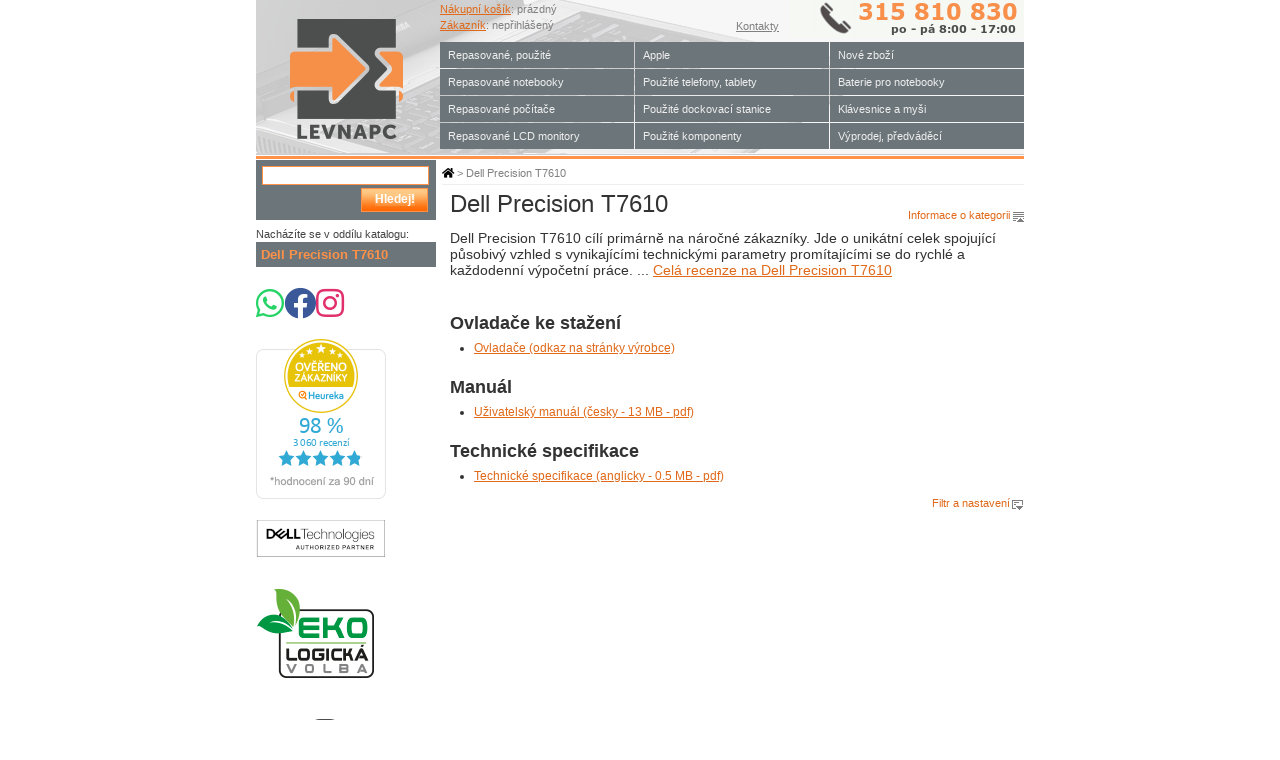

--- FILE ---
content_type: text/html; charset=utf-8
request_url: https://www.levnapc.cz/pocitace-dell-precision-t7610.html
body_size: 28552
content:

<!DOCTYPE html PUBLIC "-//W3C//DTD XHTML 1.1//EN" "http://www.w3.org/TR/xhtml11/DTD/xhtml11.dtd">
<html xmlns="http://www.w3.org/1999/xhtml" xmlns:fb="http://www.facebook.com/2008/fbml" xmlns:og="http://opengraphprotocol.org/schema/">
<head>
<meta http-equiv="content-type" content="text/html; charset=UTF-8" />
<title>Dell Precision T7610 | Levná PC</title>

<!-- Google Tag Manager -->
<script>(function(w,d,s,l,i){w[l]=w[l]||[];w[l].push({'gtm.start':
new Date().getTime(),event:'gtm.js'});var f=d.getElementsByTagName(s)[0],
j=d.createElement(s),dl=l!='dataLayer'?'&l='+l:'';j.async=true;j.src=
'https://www.googletagmanager.com/gtm.js?id='+i+dl;f.parentNode.insertBefore(j,f);
})(window,document,'script','dataLayer','GTM-T8H4K5X');</script>
<!-- End Google Tag Manager -->
<!-- Facebook Pixel Code -->
<script>
new CookiesEuBanner(function () {
  !function(f,b,e,v,n,t,s)
  {if(f.fbq)return;n=f.fbq=function(){n.callMethod?
  n.callMethod.apply(n,arguments):n.queue.push(arguments)};
  if(!f._fbq)f._fbq=n;n.push=n;n.loaded=!0;n.version='2.0';
  n.queue=[];t=b.createElement(e);t.async=!0;
  t.src=v;s=b.getElementsByTagName(e)[0];
  s.parentNode.insertBefore(t,s)}(window, document,'script',
  'https://connect.facebook.net/en_US/fbevents.js');
  fbq('init', '145552302768095');
  fbq('track', 'PageView');
}, "M");
</script>
<noscript><img height="1" width="1" style="display:none"
  src="https://www.facebook.com/tr?id=145552302768095&ev=PageView&noscript=1"
/></noscript>
<!-- End Facebook Pixel Code -->
<meta name="robots" content="index, follow" />
<meta name="description" content="Dell Precision T7610 cílí primárně na náročné zákazníky. Jde o unikátní celek spojující působivý vzhled s vynikajícími technickými parametry promítajícími se do rychlé a každodenní výpočetní práce. .."/>
<meta name="keywords" content="Dell Precision T7610" />

<link rel="stylesheet" type="text/css" href="sys_Styles.css" />
<link rel="stylesheet" type="text/css" href="sys_StylesOld.css" />
<link rel="stylesheet" type="text/css" href="sys_Modal.css" />
<link rel="stylesheet" type="text/css" href="/Common/FontAwesome5/css/all.min.css" />

<link rel="shortcut icon" href="/favicon.ico" type="image/x-icon" />
<link rel="canonical" href="https://www.levnapc.cz/pocitace-dell-precision-t7610.html" />

	<link href="/CustomFilter/styles/css/ngDialog.css" rel="stylesheet" />
    <link href="/CustomFilter/styles/css/rzslider.css" rel="stylesheet" />
	<link href="/CustomFilter/styles/css/ngDialog-theme-default.css" rel="stylesheet" />
    <link rel="stylesheet" type="text/css" href="sys_CustomFilterStyles.css" />
    <script type="text/javascript" src="/CustomFilter/scripts/angular-1.4.8/angular.min.js"></script>
    <script type="text/javascript" src="/CustomFilter/scripts/angular-1.4.8/angular-animate.min.js"></script>
    <script type="text/javascript" src="/CustomFilter/scripts/bootstrap/ui-bootstrap-tpls-0.14.3.min.js"></script>
    <script type="text/javascript" src="/CustomFilter/scripts/addons/ngDialog.js"></script>
    <script type="text/javascript" src="/CustomFilter/scripts/addons/rzslider.min.js"></script>
    <script type="text/javascript" src="/CustomFilter/scripts/modules/app.js"></script>
    <base href="/">

</head>
<body>
<!-- Google Tag Manager (noscript) -->
<noscript><iframe src="https://www.googletagmanager.com/ns.html?id=GTM-T8H4K5X"
height="0" width="0" style="display:none;visibility:hidden"></iframe></noscript>
<!-- End Google Tag Manager (noscript) -->
<!-- *** ADMIN CART *** -->

<!-- *** ADMIN CART *** -->
<div id="cookies-eu-banner" class="modal-window" style="display:none">
    <div class="modal-content">
        <button id="cookies-eu-close" class="modal-close-mini">&times;</button>
        <h3>Nastavení cookies</h3>
<p>Technologie cookies na LevnáPC používáme, abyste na našich stránkách rychle našli to, co hledáte, ušetřili klikání, uchovali jsme nastavení filtru a katalogu a marketingové, abychom se Vám připomněli. Pomůže nám Váš souhlas.</p>
        <p>&nbsp;</p>
        <div id="modal-details">
            <div class="FormConsent" style="display:flex; justify-content: space-between;">
                <form id="ConsentForm" action="" method="post">
                    <input type="checkbox" id="CheckboxNecessary" name="CheckboxNecessary" class="FormField" style="vertical-align:middle; margin:6px 5px 6px 20px; text-align:center;" disabled checked>
                    <span class="Label">Technicky nutné</span>
                    <input type="checkbox" id="CheckboxPreference" name="CheckboxPreference" class="FormField" style="vertical-align:middle; margin:6px 5px 6px 20px; text-align:center;">
                    <span class="Label">Preferenční</span>
                    <input type="checkbox" id="CheckboxStatistics" name="CheckboxStatistics" class="FormField" style="vertical-align:middle; margin:6px 5px 6px 20px; text-align:center;">
                    <span class="Label">Statistické</span>
                    <input type="checkbox" id="CheckboxMarketing" name="CheckboxMarketing" class="FormField" style="vertical-align:middle; margin:6px 5px 6px 20px; text-align:center;">
                    <span class="Label">Marketingové</span>
                </form>
            </div>
            <p>&nbsp;</p>
            <div style="text-align:end;">
                <button id="cookies-eu-reject">Odmítnout vše</button>
                <button id="cookies-eu-select">Povolit výběr</button>
                <button id="cookies-eu-accept" class="modal-submit">Povolit vše</button>
            </div>

            <!--Title=Podrobnosti o cookies - LevnaPC.cz-->
<!--Keywords=cookies, druhy a jejich používání-->
<!--Description=Podrobnosti o cookies na LevnaPC.cz-->
<!--BreadcrumbsTitle=Podrobnosti o cookies-->

<style type="text/css">
ul.a {list-style-type: circle;}
ul.b {list-style-type: disc;}
ul.c {list-style-type: square;}
ol.d {list-style-type: decimal;}
ol.e {list-style-type: upper-roman;}
ol.f {list-style-type: lower-alpha;}
</style>

<!--
<h3>Podrobnosti k nastavení cookies</h3>
<br /><!--
<p><i>Technické cookies:</i> Slouží k tomu, aby stránky mohly fungovat a vy objednat.</p>
<p><i>Preferenční cookies:</i> Slouží k tomu, abyste se u nás cítili dobře, uchovají třeba nastavení měny nebo zobrazení katalogu.</p>
<p><i>Statistické cookies:</i> Pomáhají nám web zlepšovat a přizpůsobovat, abychom Vám nákup udělali co nejjednodušší.</p>
<p><i>Marketingové cookies:</i> Slouží k tomu, abychom se Vám mohli připomenout a zobrazit civilizovaně relevatní reklamu.</p>
<br />
-->
<p><a href="/sprava-cookies.html" id="cookies-eu-more">Zobrazit další podrobnosti</a></p>

        </div>
    </div>
</div>
<div id="cookies-lp-banner" style="display:none">
    <div>
        <!-- <button id="cookies-lp-close" class="lp-close-mini">&times;</button> -->
        <h3>Nastavení cookies</h3>
<p>Technologie cookies na LevnáPC používáme, abyste na našich stránkách rychle našli to, co hledáte, ušetřili klikání, uchovali jsme nastavení filtru a katalogu a marketingové, abychom se Vám připomněli. Pomůže nám Váš souhlas.</p>
        <p>&nbsp;</p>
        <div id="buttons" style="text-align:start;">
            <button id="link-details" onclick="javascript:ToggleDetails()">Upravit nastavení</button>
            <button id="cookies-lp-accept" class="modal-submit" style="padding: 2px 5px">Povolit vše</button>
        </div>
    </div>
</div>


	<div class="Content">

        <div class="Main">

            <div class="MainRight">

                
<div class="Breadcrumbs">
<a href="/"><i class="fas fa-home" style="font-size:11px;color:black;"></i></a>
 > 
Dell Precision T7610
</div>


                <h1>Dell Precision T7610</h1>
                <div class="CategoryDescriptionHandle"><a href="javascript:HandleDescription();"><div id="CategoryDescriptionHandleIcon" class="CategoryDescriptionHandleIconUp"></div><div class="CategoryDescriptionHandleText">Informace o kategorii</div></a></div><div id="CategoryDescription" class="CategoryDescription"><p>Dell Precision T7610 cílí primárně na náročné zákazníky. Jde o unikátní celek spojující působivý vzhled s vynikajícími technickými parametry promítajícími se do rychlé a každodenní výpočetní práce. ...
<a href="/dell-precision-t7610-recenze.html">Celá recenze na Dell Precision T7610</a></p>

<h2>Ovladače ke stažení</h2>
<ul>
<li><a href="https://www.dell.com/support/home/us/en/19/product-support/product/precision-T7610-workstation/drivers" target="_blank">Ovladače (odkaz na stránky výrobce)</a></li>
</ul>     


<h2>Manuál</h2>
<ul>
<li><a href="/ProductsFiles/dell-precision-t7610-workstation-uzivatelsky-manual-cz.pdf" target="_blank">Uživatelský manuál (česky - 13 MB - pdf)</a></li>
</ul>

<h2>Technické specifikace</h2>
<ul>
<li><a href="/ProductsFiles/dell-precision-t7610-workstation-technicke-specifikace-en.pdf" target="_blank">Technické specifikace (anglicky - 0.5 MB - pdf)</a></li>
</ul></div><script language="javascript" type="text/javascript">function HandleDescription() { if(document.getElementById('CategoryDescription').className == 'CategoryDescriptionShrunk') {  document.getElementById('CategoryDescription').className = 'CategoryDescription';  document.getElementById('CategoryDescriptionHandleIcon').className = 'CategoryDescriptionHandleIconUp'; } else {  document.getElementById('CategoryDescription').className = 'CategoryDescriptionShrunk';  document.getElementById('CategoryDescriptionHandleIcon').className = 'CategoryDescriptionHandleIconDown'; }}</script>
<div ng-app="app" ng-controller="filterCtrl"><div ng-hide="!filterAvailable" ><div class="FilterAndSettingsHandle"><a href="javascript:HandleFilter();"><div id="CatalogFilterHandleIcon" class="FilterAndSettingsHandleIconDown"></div><div class="FilterAndSettingsHandleText">Filtr a nastavení</div></a></div><div id="CatalogFilter" ng-cloak ng-init="Initialize('308', 'https://filters.levnapc.cz/FilterHandler.ashx', 5, 0, 8, '9:q%3Dt7610', 1)" class="flex-wrapper-shrunk"><div class="busy-overlay" ng-hide="!dataLoading"><div class="spinner"></div></div><div class="flex-grid"><div class="col" ng-repeat="filter in data.filters"><div class="filterName" ng-click="CollapseExpandBox(filter)">{{::filter.name}}<div style="float: right">{{filter.opened | iif : '&#9650;' : '&#9660;'}}</div></div><div ng-style="{'display':filter.opened && 'block' || 'none', 'height': filterBoxHeight + 'px', 'position': 'relative' }"><ul style="list-style-type: none;"><li ng-repeat="option in filter.options | orderBy:['-visible','sortOrder'] | limitTo:filterParametersPerFilter "><div ng-if="EqualsFilterType(filter.type, 'INL|EXL|MUL')"><label class="labeled-checkbox"><input ng-disabled="option.occurencies == 0" type=checkbox ng-model="option.checked" ng-change="ParameterChanged(option.id, true)"><span ng-style="option.occurencies == 0 && {'color':'grey','text-decoration':'line-through'}">&nbsp;{{::option.name}}</span>&nbsp;<span ng-hide="option.occurencies == 0 || option.checked">({{option.countPlus}}{{option.occurencies}})</span></label></div><div ng-if="EqualsFilterType(filter.type, 'RNG')" style=""><rzslider class="custom-slider" rz-slider-model="option.minValue" rz-slider-high="option.maxValue" rz-slider-options="option.sliderOptions"></rzslider><div style="margin: auto; text-align: center;"><span ng-style="option.occurencies == 0 && {'color':'grey','text-decoration':'line-through'}">({{option.countPlus}}{{option.occurencies}})</span></div></div><div ng-if="EqualsFilterType(filter.type, 'FUL')" style=""><input class='filterInput' type='text' ng-model="option.query"><input type='button' value='OK' ng-click="ExecuteFilter()"></div></li></ul><a style="position: absolute; bottom: 0; right: 0" href="" ng-show="filter.options.length > filterParametersPerFilter" ng-click="ShowFilterDialog(filter)">Více</a></div></div></div><div class="SubmitPanel"><div style="text-align: center;"><div style="display: inline-block;"><a href="" ng-click="ResetFilter()"><div>Reset filtru</div></a></div><div style="display: inline-block; margin-left: 10px"></div><div class="SubmitButton" style="display: inline-block; width: 180px"><a class="SubmitButton" href="" ng-click="ExecuteFilter()"><div style="margin: 0px 5px 0px 5px">Zobrazit&nbsp;{{data.total}}&nbsp;výsledků</div></a></div><div style="display: inline-block; margin-left: 10px"></div><div class="SubmitButton" style="display: inline-block;"><a class="SubmitButton" href="" ng-click="ExecuteFilterHP()"><div><i class="fas fa-dog"></i>&nbsp;Hlídací pes</div></a></div><div style="display: inline-block; margin-left: 10px"></div><form id="CustomerLogin" action="/CustomerLogin.aspx" method="post"><input id="SourceUrl" name="SourceUrl" type="hidden" value="/pocitace-dell-precision-t7610.html?p=1&hp=ano"></form>
<form id="CustomerCreateAccount" action="/CustomerCreateAccount.aspx" method="post"><input id="SourceUrl" name="SourceUrl" type="hidden" value="/pocitace-dell-precision-t7610.html?p=1&hp=ano"></form>
</div></div></div></div></div><div id="sfdModal" class="modal-window" style="display: none;"><div class="modal-content"><span class="modal-close" onclick="javascript:CloseSaveFilterDialog()">&times;</span><h2>Filtr zákazníka</h2><br /><div id="IsLogin"><p>Uložení filtru pro budoucí využití je umožněno pouze pro přihlášené zákazníky.</p><p>Pokud jste již naším zákazníkem, můžete se <a href="javascript:RequestCustomerLogin();">přihlásit</a>.</p><p>Pokud ještě nejste naším zákazníkem, můžete využít <a href="javascript:RequestCustomerCreateAccount();">zrychlenou registraci</a>.<br /><br /><a href="/robopes.html" target="_blank">Více o tom, jak hlídací pes funguje a jak ho nastavit.</a></p></div><br /><div id="sfdResponse" class="modal-content-response"></div></div></div><script language="javascript" type="text/javascript">var sfd_modal = document.getElementById("sfdModal");function OpenSaveFilterDialog() { sfd_modal.style.display = "block"; }
function CloseSaveFilterDialog() { sfd_modal.style.display = "none"; }
function ChangeSelectedFilter() {const sb = document.querySelector('#sfdFilterId');let inputT = document.getElementById('sfdFilterName');let selectedOption = sb.options[sb.selectedIndex];if (sb.selectedIndex < 1) { inputT.value = '';} else { inputT.value = selectedOption.text.substring(0, selectedOption.text.lastIndexOf(' ('));} }</script><script language="javascript" type="text/javascript">function RequestCustomerLogin() { document.getElementById("CustomerLogin").submit();}</script>
<script language="javascript" type="text/javascript">function RequestCustomerCreateAccount() { document.getElementById("CustomerCreateAccount").submit();}</script>
<script language="javascript" type="text/javascript">function toggleMenu() { document.getElementById("menu-box").classList.toggle("show");}window.onclick = function(event) {if (!event.target.matches('.dropbtn')) {var dropdowns = document.getElementsByClassName("dropdown-content");var i;for (i = 0; i < dropdowns.length; i++) {var openDropdown = dropdowns[i];if (openDropdown.classList.contains('show')) {openDropdown.classList.remove('show');}}}}</script>
<script language="javascript" type="text/javascript">function HandleFilter() { if(document.getElementById('CatalogFilter').className == 'flex-wrapper-shrunk') {  document.getElementById('CatalogFilter').className = 'flex-wrapper';  document.getElementById('CatalogFilterHandleIcon').className = 'FilterAndSettingsHandleIconUp'; } else {  document.getElementById('CatalogFilter').className = 'flex-wrapper-shrunk';  document.getElementById('CatalogFilterHandleIcon').className = 'FilterAndSettingsHandleIconDown'; }}</script>


            </div>

            <div class="MainLeft">

               <form id="QuickSearch" action="/Catalog.aspx" method="get"><div class="Search"><input type="text" name="search" class="SearchText" /><br /><input type="hidden" name="pm" value="gallery1" /><input type="hidden" name="sia" value="true" /><div class="SearchButton"><a href="javascript:Search();" class="SearchButton" title="Hledej!"><div>Hledej!</div></a></div></div></form>
<script language="javascript" type="text/javascript">function Search() { document.getElementById("QuickSearch").submit();}</script>
<div></div><div class="LeftMenu">
Nacházíte se v oddílu katalogu:<div class="LeftMenuTop">Dell Precision T7610</div>
<ul>
</ul>
</div>

<!-- social old  -->

<!-- p align=center>
<a href="http://www.facebook.com/levnapc.cz" target="_blank" title="LevnaPC na Facebooku"><img src="/Images/Logo_Facebook_88x31.gif" width="88" height="31"></a>
<a href="http://www.instagram.com/levnapc/" target="_blank" title="LevnaPC na Instagramu"><img src="/Images/Logo_Instagram.gif" width="88" height="31"></a>
</p-->

<!-- Sekce s ikonami socialní sítě-->
<div style="display: flex; justify-content: left; gap: 20px; align-items: center; margin: 20px 0;">
  <a href="https://whatsapp.com/channel/0029VbAYRIs30LKRU3KnYR21" target="_blank" title="LevnaPC na WhatsApp" style="color: #25D366; font-size: 32px;">
    <i class="fab fa-whatsapp"></i>
  </a>
  <a href="http://www.facebook.com/levnapc.cz" target="_blank" title="LevnaPC na Facebooku" style="color: #3b5998; font-size: 32px;">
    <i class="fab fa-facebook"></i>
  </a>
  <a href="http://www.instagram.com/levnapc/" target="_blank" title="LevnaPC na Instagramu" style="color: #E1306C; font-size: 32px;">
    <i class="fab fa-instagram"></i>
  </a>
</div>


<!-- Další odznaky -->

<p align=center><div id="showHeurekaBadgeHere-12"></div></center></p>

<!--p align=left><a href="https://www.shoproku.cz/soutez?shop=www.levnapc.cz&utm_campaign=bannery_2021&utm_source=banner_screen_cs#hlasovat-v-cene-popularity" target="_blank"> <img src="/Images/shoproku2021-200x200.png" width="142" alt="SHOP ROKU 2021
" title="Hlasujte pro LevnaPC v anketě SHOP
ROKU 2021
"></a></center><br /></p-->

<p align=left><a href="/autorizovany-dell-partner.html" target="_blank"> <img src="/Images/DELL_partner.png" width="130" alt="DELL Authorized Partner" title="DELL Authorized Partner certificate"></a></left></p>


<p align=left><a href="/prodlouzeni-zivotniho-cyklu-vyrobku-ekologicke.html" target="_blank"><img src="/Images/Eco-logic-choice.png" width="120" alt="EkoLogická volba" title="Nákupem repasované techniky šetříte naši planetu a její zdroje"></a></left></p>

<p align=left><a href="/profil-spolecnosti.html" target="_blank"> <img src="/Images/NS-since-1998.png" width="120" alt="Na trhu od roku 1998" title="Na trhu od roku 1998 - jsme vaším stabilním a spolehlivým partnerem"></a></left></p>




            </div>

            
<div class="Footer">
<div class="FooterMenu">    <div style="width: 133px;">
    <h3>Vše o nákupu</h3> 
    <a href="/vse-o-nakupu.html" rel="nofollow">Jak nakupovat</a><br />
    <a href="/odlozena-platba.html">Odložená platba</a><br />
    <a href="/obchodni-podminky.html" rel="nofollow">Obchodní podmínky</a><br />
    <a href="/prodej-na-slovensko.html" rel="nofollow">Prodej na Slovensko</a>&nbsp;&#x1F1F8;&#x1F1F0;<br />
    <!-- a href="/robopes.html" rel="nofollow"">Hlídací RoboPes&nbsp;&#x1F415;</a><br /> -->
    </div>
        
    <div style="width: 163px;">
    <h3>Poradna</h3>
    <a href="/casto-kladene-otazky-faq.html" rel="nofollow">Často kladené otázky (FAQ)</a><br />
    <!-- <a href="#">Zeptejte se!</a><br/> -->
    <a href="/clanky.html">Recenze, články, srovnání</a><br />
    <a href="/Nejcastejsi-hlasene-zavady-pocitacu-a-jejich-reseni.html">Nejčastěji hlášené závady</a><br />
    <a href="/ovladace-ke-stazeni.html" title="Kde najít ovladače">Ovladače ke stažení - kde?</a><br />
    <!-- <a href="#">Nenašli jste co jste hledali?</a><br/> -->
    </div>
    
    <div style="width: 133px;">
    <h3>Pro zákazníky</h3>
    <a href="CustomerLogin.aspx"  rel="nofollow">Přihlásit se</a><br />
    <a href="CustomerCreateAccount.aspx"  rel="nofollow">Nová registrace</a><br />
    <a href="/akce-vyprodej.html" rel="nofollow">Nejnovější newsletter</a><br />
    <a href="/registrace-newsletteru.html" rel="nofollow">Registrace newsletteru</a><br />
    <!-- <a href="#">Nárok na slevu</a><br /> -->
    <!-- <a href="#">Kopie faktury emailem</a><br /> -->
    </div>
    
    <div style="width: 153px;">
    <h3>Reklamace</h3>
    <!-- a href="/reklamace.html#postup_reklamace" rel="nofollow">Stručný postup reklamace</a> <br /> -->

    <a href="/reklamace.html#reklamacni_rad" rel="nofollow">Reklamační řád</a><br />
    <a href="/odstoupeni-od-smlouvy.html" rel="nofollow">Vrácení zboží</a><br />
    <a href="/reklamacni-formular.html" rel="nofollow">Zahájit reklamaci</a><br />
    <a href="/poskozena-zasilka-dopravcem.html" rel="nofollow">Poškozená zásilka</a><br />
    </div>
    
    <div style="width: 133px;">
    <h3>O nás</h3>
    <a href="/kontakty.html" rel="nofollow">Kontakty</a><br />
    <a href="/profil-spolecnosti.html" rel="nofollow">Profil společnosti</a><br />
    <a href="/pocitace-pro-skoly-nemocnice-urady-firmy.html" rel="nofollow">Školy a státní sektor</a><br />
    <a href="/sprava-cookies.html" rel="nofollow">Používání cookies</a><br />

    <!--a href="/prodej-na-slovensko.html" rel="nofollow">Prodej na Slovensko</a-->
    <!-- <a href="#">Reference</a><br />
    <a href="#">Napsali o nás</a><br /> -->
    </div>


<br /><br />
<div style="width: 769px; padding:0; margin:0;">
  <p>&nbsp;</p>
</div>

<div style="width: 769px; padding:0; margin:0;">
  <table bgcolor="cfcfcf" style="width: 768px; border-collapse: collapse;">
    <tr>
      <td style="width: 50%; padding: 10px; text-align: center; vertical-align: top; color: white;">
        <strong>Zaplatíte kartou, převodem, na dobírku nebo později</strong>
      </td>
      <td style="width: 50%; padding: 10px; text-align: center; vertical-align: top; color: white;">
        <strong>Doručíme domů, do boxu, na výdejní místo, nebo paletou</strong>
      </td>
    </tr>
    

    <!-- KLIKACÍ OBRÁZKY -->
    <tr>
      <td align="left" style="padding: 0; height: 70px;">
        <a href="/platba-za-zbozi.html" 
           style="display: block; width: 100%; height: 150px;
                  background-image:url('/images/PaymentMethod_new_footer.png');
                  background-repeat:no-repeat; background-size:384px 150px;
                  background-position:left center;">
        </a>
      </td>

      <td align="left" style="padding: 0; height: 70px;">
        <a href="/doprava-zbozi.html" 
           style="display: block; width: 100%; height: 150px;
                  background-image:url('/images/DeliveryMethod_new_footer.png');
                  background-repeat:no-repeat; background-size:384px 150px;
                  background-position:right center;">
        </a>
      </td>
    </tr>
    <!-- /KLIKACÍ OBRÁZKY -->
  </table>
</div>
</div>
<a href="https://www.toplist.cz/" target="_top"><img 
src="https://toplist.cz/dot.asp?id=127467" border="0" alt="TOPlist" width="1" height="1"/></a>

 <div class="FooterInfo">Stika.NET&nbsp;&copy;&nbsp;2000-2025 - <span title="29.12.2025 09:04:26">NetStore ver. 4.2.9494</span></div>


</div>

        </div>

        
<div class="Header" style="background-image: url(images/headerbackground.jpg)">

	<div class="HeaderLeft">
	    <div class="HeaderLogo">
            <a href="/"><img src="/images/logolp.png" title="LevnaPC.cz - Internetový obchod, kde seženete levné notebooky, repasované počítače, LCD monitory, tiskárny, PC komponenty. Nejširší výběr nové i repasované výpočetní techniky a elektroniky." /></a>
	    </div>
	</div>

	<div class="HeaderRight">

	    <div class="HeaderTopInfo">
	        <a href="/Cart.aspx" rel="nofollow">Nákupní košík</a>: prázdný<br />
	        <a href="/CustomerHomepage.aspx" rel="nofollow">Zákazník</a>: nepřihlášený

	    </div>
        
        <div class="HeaderCoustomerLine">
            <img src="/images/coustomer-line.gif" alt="315810830"/>
            <div><a href="/kontakty.html" rel="nofollow">Kontakty</a></div>
        </div>

        <div class="HeaderTopMenu">
            <ul>
<li><div><a href="/repasovane.html">Repasované, použité</a></div></li>
<li><div><a href="/repasovane-notebooky.html">Repasované notebooky</a></div></li>
<li><div><a href="/repasovane-pocitace.html">Repasované počítače</a></div></li>
<li><div><a href="/repasovane-LCD.html">Repasované LCD monitory</a></div></li>
</ul><ul>
<li><div><a href="/pouzite-apple.html">Apple</a></div></li>
<li><div><a href="/pouzite-tablety-telefony.html">Použité telefony, tablety</a></div></li>
<li><div><a href="/pouzite-dokovaci-stanice-base.html">Použité dockovací stanice</a></div></li>
<li><div><a href="/pouzite-komponenty-ostatni.html">Použité komponenty </a></div></li>
</ul><ul>
<li><div><a href="/nove-zbozi.html">Nové zboží</a></div></li>
<li><div><a href="/baterie-pro-notebooky.html">Baterie pro notebooky</a></div></li>
<li><div><a href="/klavesnice-mysi.html">Klávesnice a myši</a></div></li>
<li><div><a href="/vyprodej.html">Výprodej, předváděcí</a></div></li>
</ul>

        </div>

	</div>

</div>

<div class="HeaderBar"></div>
<div class="BannerRight">
<!--
    <div style=" width: 120px; height: 600px; margin: 0px 0px 0px 0px; border: solid 1px #eeeeee;">
        <a href="https://www.shoproku.cz/soutez?shop=Levn%C3%A1%20PC.cz&utm_campaign=bannery_2017&utm_source=banner_screen_cs#hlasovat-v-cene-popularity" target="_blank"><img src="/Images/shoproku2017.120x600.png" /></a>
    </div>
-->
</div>

    </div>

<script language="javascript" type="text/javascript">window.dataLayer = window.dataLayer || [];dataLayer.push({ ecommerce: null });dataLayer.push({  event: 'view_item_list',  ecommerce: {      item_list_id: 'catalog_page',      item_list_name: 'Catalog Page',      items: [       {        item_id: 'ALL_ITEMS_ON_CATALOG_PAGE',        item_name: 'Dummy item representing all the items on the page'      }]  }});</script>


<div id="fb-root"></div>
<script type="text/javascript">
  window.fbAsyncInit = function() {
    FB.init({ appId: '118764574843584', status: true, cookie: true, 
             xfbml: true});
  };
  (function() {
    var e = document.createElement('script'); e.async = true;
    e.src = document.location.protocol +
      '//connect.facebook.net/cs_CZ/all.js';
    document.getElementById('fb-root').appendChild(e);
  }());
</script><script type="text/javascript">
  window.___gcfg = {lang: 'cs'};

  (function() {
    var po = document.createElement('script'); po.type = 'text/javascript'; po.async = true;
    po.src = 'https://apis.google.com/js/plusone.js';
    var s = document.getElementsByTagName('script')[0]; s.parentNode.insertBefore(po, s);
  })();
</script><script type="text/javascript">
//<![CDATA[
var _hwq = _hwq || [];
    _hwq.push(['setKey', '0FF8A1A29F2FEAEF03BDA902F68BB395']);_hwq.push(['showWidget', '12', '911', 'Levná PC.cz', 'levnapc-cz']);(function() {
    var ho = document.createElement('script'); ho.type = 'text/javascript'; ho.async = true;
    ho.src = ('https:' == document.location.protocol ? 'https://ssl' : 'http://www') + '.heureka.cz/direct/i/gjs.php?n=wdgt&sak=0FF8A1A29F2FEAEF03BDA902F68BB395';
    var s = document.getElementsByTagName('script')[0]; s.parentNode.insertBefore(ho, s);
})();
//]]>
</script><script src="Common/cookies-eu-banner.min.js"></script>
<script>
    new CookiesEuBanner(function () {
        console.log("Statistics cookies is on");
    }, "S", true);
</script>

<script>
    var cc_modal = document.getElementById("cookies-eu-banner");
    var lp_modal = document.getElementById("cookies-lp-banner");

    function CloseCookiesContent() {
        cc_modal.style.display = "none";
        lp_modal.style.display = "none";
    }
    function ToggleDetails() {
        lp_modal.style.display = "none";
        cc_modal.style.display = "block";
        preventDefault = true;
    }

</script>


</body>
</html>


--- FILE ---
content_type: text/css
request_url: https://www.levnapc.cz/CustomFilter/styles/css/ngDialog.css
body_size: 2166
content:
@-webkit-keyframes ngdialog-fadeout {
  0% {
    opacity: 1;
  }

  100% {
    opacity: 0;
  }
}

@keyframes ngdialog-fadeout {
  0% {
    opacity: 1;
  }

  100% {
    opacity: 0;
  }
}

@-webkit-keyframes ngdialog-fadein {
  0% {
    opacity: 0;
  }

  100% {
    opacity: 1;
  }
}

@keyframes ngdialog-fadein {
  0% {
    opacity: 0;
  }

  100% {
    opacity: 1;
  }
}

.ngdialog {
  -webkit-box-sizing: border-box;
  -moz-box-sizing: border-box;
  box-sizing: border-box;
}

.ngdialog *,
.ngdialog *:before,
.ngdialog *:after {
  -webkit-box-sizing: inherit;
  -moz-box-sizing: inherit;
  box-sizing: inherit;
}

.ngdialog {
  position: fixed;
  overflow: auto;
  -webkit-overflow-scrolling: touch;
  z-index: 10000;
  top: 0;
  right: 0;
  bottom: 0;
  left: 0;
}

.ngdialog h1 {
    font-size: 2em;
    padding-bottom: 0.4em;
}

.ngdialog h2 {
    font-size: 1.4em;
    padding-bottom: 0.4em;
    padding-top: 0.2em;
}

.ngdialog-overlay {
  position: fixed;
  background: rgba(0, 0, 0, 0.4);
  top: 0;
  right: 0;
  bottom: 0;
  left: 0;
  -webkit-backface-visibility: hidden;
  -webkit-animation: ngdialog-fadein 0.5s;
  animation: ngdialog-fadein 0.5s;
  z-index: -1;
}

.ngdialog.ngdialog-closing .ngdialog-overlay {
  -webkit-backface-visibility: hidden;
  -webkit-animation: ngdialog-fadeout 0.5s;
  animation: ngdialog-fadeout 0.5s;
}

.ngdialog-content {
  background: white;
  -webkit-backface-visibility: hidden;
  -webkit-animation: ngdialog-fadein 0.5s;
  animation: ngdialog-fadein 0.5s;
}

.ngdialog.ngdialog-closing .ngdialog-content {
  -webkit-backface-visibility: hidden;
  -webkit-animation: ngdialog-fadeout 0.5s;
  animation: ngdialog-fadeout 0.5s;
}

.ngdialog-close:before {
  font-family: 'Helvetica', Arial, sans-serif;
  content: '\00D7';
  cursor: pointer;
}

body.ngdialog-open {
  overflow: hidden;
}

.ngdialog .dialog-error-message {
    font-size: 16px;
}

.ngdialog .sub-header.error {
    color: #882222;
}

.ngdialog-listitem {
	background: white;
	padding: 5px;
	font-size: 14px; 
	cursor: pointer; 
	width: 100%;
}



.ngdialog-listitem:hover {
	background: lightgrey;
}

.ngdialog .active {
	background: #882222;
	color: white;
}


--- FILE ---
content_type: text/css
request_url: https://www.levnapc.cz/CustomFilter/styles/css/rzslider.css
body_size: 13314
content:
/*! angularjs-slider - v6.0.0 - 
 (c) Rafal Zajac <rzajac@gmail.com>, Valentin Hervieu <valentin@hervieu.me>, Jussi Saarivirta <jusasi@gmail.com>, Angelin Sirbu <angelin.sirbu@gmail.com> - 
 https://github.com/angular-slider/angularjs-slider - 
 2017-01-02 */
.rzslider {
  position: relative;
  display: inline-block;
  width: 100%;
  height: 4px;
  margin: 35px 0 15px 0;
  vertical-align: middle;
  -webkit-user-select: none;
     -moz-user-select: none;
      -ms-user-select: none;
          user-select: none;
}

.rzslider.with-legend {
  margin-bottom: 40px;
}

.rzslider[disabled] {
  cursor: not-allowed;
}

.rzslider[disabled] .rz-pointer {
  cursor: not-allowed;
  background-color: #d8e0f3;
}

.rzslider[disabled] .rz-draggable {
  cursor: not-allowed;
}

.rzslider[disabled] .rz-selection {
  background: #8b91a2;
}

.rzslider[disabled] .rz-tick {
  cursor: not-allowed;
}

.rzslider[disabled] .rz-tick.rz-selected {
  background: #8b91a2;
}

.rzslider span {
  position: absolute;
  display: inline-block;
  white-space: nowrap;
}

.rzslider .rz-base {
  width: 100%;
  height: 100%;
  padding: 0;
}

.rzslider .rz-bar-wrapper {
  left: 0;
  z-index: 1;
  width: 100%;
  height: 32px;
  padding-top: 16px;
  margin-top: -16px;
  box-sizing: border-box;
}

.rzslider .rz-draggable {
  cursor: move;
}

.rzslider .rz-bar {
  left: 0;
  z-index: 1;
  width: 100%;
  height: 4px;
  background: #d8e0f3;
  border-radius: 2px;
}

.rzslider .rz-selection {
  z-index: 2;
  background: #0db9f0;
  border-radius: 2px;
}

.rzslider .rz-pointer {
  top: -14px;
  z-index: 3;
  width: 32px;
  height: 32px;
  cursor: pointer;
  background-color: #0db9f0;
  border-radius: 16px;
}

.rzslider .rz-pointer:after {
  position: absolute;
  top: 12px;
  left: 12px;
  width: 8px;
  height: 8px;
  background: #ffffff;
  border-radius: 4px;
  content: '';
}

.rzslider .rz-pointer:hover:after {
  background-color: #ffffff;
}

.rzslider .rz-pointer.rz-active {
  z-index: 4;
}

.rzslider .rz-pointer.rz-active:after {
  background-color: #451aff;
}

.rzslider .rz-bubble {
  bottom: 16px;
  padding: 1px 3px;
  color: #55637d;
  cursor: default;
}

.rzslider .rz-bubble.rz-limit {
  color: #55637d;
}

.rzslider .rz-ticks {
  position: absolute;
  top: -3px;
  left: 0;
  z-index: 1;
  width: 100%;
  height: 0;
  margin: 0;
  list-style: none;
  box-sizing: border-box;
}

.rzslider .rz-ticks-values-under .rz-tick-value {
  top: initial;
  bottom: -32px;
}

.rzslider .rz-tick {
  position: absolute;
  top: 0;
  left: 0;
  width: 10px;
  height: 10px;
  margin-left: 11px;
  text-align: center;
  cursor: pointer;
  background: #d8e0f3;
  border-radius: 50%;
}

.rzslider .rz-tick.rz-selected {
  background: #0db9f0;
}

.rzslider .rz-tick-value {
  position: absolute;
  top: -30px;
  -webkit-transform: translate(-50%, 0);
          transform: translate(-50%, 0);
}

.rzslider .rz-tick-legend {
  position: absolute;
  top: 24px;
  max-width: 50px;
  white-space: normal;
  -webkit-transform: translate(-50%, 0);
          transform: translate(-50%, 0);
}

.rzslider.rz-vertical {
  position: relative;
  width: 4px;
  height: 100%;
  padding: 0;
  margin: 0 20px;
  vertical-align: baseline;
}

.rzslider.rz-vertical .rz-base {
  width: 100%;
  height: 100%;
  padding: 0;
}

.rzslider.rz-vertical .rz-bar-wrapper {
  top: auto;
  left: 0;
  width: 32px;
  height: 100%;
  padding: 0 0 0 16px;
  margin: 0 0 0 -16px;
}

.rzslider.rz-vertical .rz-bar {
  bottom: 0;
  left: auto;
  width: 4px;
  height: 100%;
}

.rzslider.rz-vertical .rz-pointer {
  top: auto;
  bottom: 0;
  left: -14px !important;
}

.rzslider.rz-vertical .rz-bubble {
  bottom: 0;
  left: 16px !important;
  margin-left: 3px;
}

.rzslider.rz-vertical .rz-ticks {
  top: 0;
  left: -3px;
  z-index: 1;
  width: 0;
  height: 100%;
}

.rzslider.rz-vertical .rz-tick {
  margin-top: 11px;
  margin-left: auto;
  vertical-align: middle;
}

.rzslider.rz-vertical .rz-tick-value {
  top: initial;
  left: 24px;
  -webkit-transform: translate(0, -28%);
          transform: translate(0, -28%);
}

.rzslider.rz-vertical .rz-tick-legend {
  top: initial;
  right: 24px;
  max-width: none;
  white-space: nowrap;
  -webkit-transform: translate(0, -28%);
          transform: translate(0, -28%);
}

.rzslider.rz-vertical .rz-ticks-values-under .rz-tick-value {
  right: 24px;
  bottom: initial;
  left: initial;
}
/*# sourceMappingURL=[data-uri] */

--- FILE ---
content_type: text/css
request_url: https://www.levnapc.cz/CustomFilter/styles/css/ngDialog-theme-default.css
body_size: 4395
content:
@-webkit-keyframes ngdialog-flyin {
	0% {
	opacity: 0;
	-webkit-transform: translateY(-40px);
	transform: translateY(-40px);
	}

	100% {
	opacity: 1;
	-webkit-transform: translateY(0);
	transform: translateY(0);
	}
}

@keyframes ngdialog-flyin {
	0% {
	opacity: 0;
	-webkit-transform: translateY(-40px);
	-ms-transform: translateY(-40px);
	transform: translateY(-40px);
	}

	100% {
	opacity: 1;
	-webkit-transform: translateY(0);
	-ms-transform: translateY(0);
	transform: translateY(0);
	}
}

@-webkit-keyframes ngdialog-flyout {
	0% {
	opacity: 1;
	-webkit-transform: translateY(0);
	transform: translateY(0);
	}

	100% {
	opacity: 0;
	-webkit-transform: translateY(-40px);
	transform: translateY(-40px);
	}
}

@keyframes ngdialog-flyout {
	0% {
	opacity: 1;
	-webkit-transform: translateY(0);
	-ms-transform: translateY(0);
	transform: translateY(0);
	}

	100% {
	opacity: 0;
	-webkit-transform: translateY(-40px);
	-ms-transform: translateY(-40px);
	transform: translateY(-40px);
	}
}

.ngdialog.ngdialog-theme-default {
	padding-bottom: 160px;
	padding-top: 160px;
}

.ngdialog.ngdialog-theme-default.ngdialog-closing .ngdialog-content {
	-webkit-animation: ngdialog-flyout .5s;
	animation: ngdialog-flyout .5s;
}

.ngdialog.ngdialog-theme-default .ngdialog-content {
	-webkit-animation: ngdialog-flyin .5s;
	animation: ngdialog-flyin .5s;
	background: #f0f0f0;
	border-radius: 5px;
	color: #444;
	margin: 0 auto;
	max-width: 100%;
	padding: 1em;
	position: relative;
	width: 650px;
}

.ngdialog.ngdialog-theme-default .ngdialog-close {
	border-radius: 5px;
	cursor: pointer;
	position: absolute;
	right: 0;
	top: 0;
}

.ngdialog.ngdialog-theme-default .ngdialog-close:before {
	background: transparent;
	border-radius: 3px;
	color: #bbb;
	content: '\00D7';
	font-size: 26px;
	font-weight: 400;
	height: 30px;
	line-height: 26px;
	position: absolute;
	right: 3px;
	text-align: center;
	top: 3px;
	width: 30px;
}

.ngdialog.ngdialog-theme-default .ngdialog-close:hover:before,
.ngdialog.ngdialog-theme-default .ngdialog-close:active:before {
	color: #777;
}

.ngdialog.ngdialog-theme-default .ngdialog-message {
	margin-bottom: .5em;
	height: 46px;
	overflow: visible;
}

.ngdialog.ngdialog-theme-default .ngdialog-input {
	margin-bottom: 1em;
}

.ngdialog.ngdialog-theme-default .ngdialog-input textarea,
.ngdialog.ngdialog-theme-default .ngdialog-input input[type="text"],
.ngdialog.ngdialog-theme-default .ngdialog-input input[type="password"],
.ngdialog.ngdialog-theme-default .ngdialog-input input[type="email"],
.ngdialog.ngdialog-theme-default .ngdialog-input input[type="url"] {
	background: #fff;
	border: 0;
	border-radius: 3px;
	font-family: inherit;
	font-size: inherit;
	font-weight: inherit;
	margin: 0 0 .25em;
	min-height: 2.5em;
	padding: .25em .67em;
	width: 100%;
}

.ngdialog.ngdialog-theme-default .ngdialog-input textarea:focus,
.ngdialog.ngdialog-theme-default .ngdialog-input input[type="text"]:focus,
.ngdialog.ngdialog-theme-default .ngdialog-input input[type="password"]:focus,
.ngdialog.ngdialog-theme-default .ngdialog-input input[type="email"]:focus,
.ngdialog.ngdialog-theme-default .ngdialog-input input[type="url"]:focus {
	-webkit-box-shadow: inset 0 0 0 2px #8dbdf1;
	box-shadow: inset 0 0 0 2px #8dbdf1;
	outline: none;
}

.ngdialog.ngdialog-theme-default .ngdialog-buttons {
	*zoom: 1;
	margin-top: 1em;
}

.ngdialog.ngdialog-theme-default .ngdialog-buttons:after {
	content: '';
	display: table;
	clear: both;
}

.ngdialog.ngdialog-theme-default .ngdialog-button {
	border: 0;
	border-radius: 3px;
	cursor: pointer;
	float: right;
	font-family: inherit;
	font-size: 1.1em;
	letter-spacing: .1em;
	line-height: 1em;
	margin: 0 0 0 .5em;
	padding: .75em 2em;
	text-transform: uppercase;
	min-width: 86px;
}

.ngdialog.ngdialog-theme-default .ngdialog-button:focus {
	-webkit-animation: ngdialog-pulse 1.1s infinite;
	animation: ngdialog-pulse 1.1s infinite;
	outline: none;
}

@media (max-width: 568px) {
	.ngdialog.ngdialog-theme-default .ngdialog-button:focus {
	-webkit-animation: none;
	animation: none;
	}
}

.ngdialog.ngdialog-theme-default .ngdialog-button.ngdialog-button-primary {
	background: #3288e6;
	color: #fff;
}

.ngdialog.ngdialog-theme-default .ngdialog-button.ngdialog-button-secondary {
	background: #e0e0e0;
	color: #777;
}

.ngdialog .sub-header {
	width: 100%;
}

.ngdialog .dialog-warning-message {
	font-size: 20px;
}

--- FILE ---
content_type: text/css
request_url: https://www.levnapc.cz/sys_CustomFilterStyles.css
body_size: 3072
content:

/* custom filter boxes */

.flex-wrapper {
    padding: 3px;
    margin-left: 5px;
    position: relative;
}

.flex-wrapper-shrunk {
    display: none;
}

.flex-grid {
    display: flex;
    justify-content: flex-start;
    flex-wrap: wrap;
    align-items: flex-start;
}

.col {
    margin: 2px;
    padding: 5px;
    width: 22%;
    background-color: #ffe4c4;
    border-radius: 5px;
    border: 1px solid #E0691A;
}

.flex-grid .filterName {
    font-weight: bold;
    margin-bottom: 2px;
    margin-top: 2px;
    cursor: default;
}

.labeled-checkbox {
    display: block;
}

.filterInput {
    width: 95%;
}


.labeled-checkbox input {
    width: 13px;
    height: 13px;
    padding: 0;
    margin: 0 0 0 0;
    vertical-align: bottom;
    position: relative;
    top: -1px;
    *overflow: hidden;
}


[ng\:cloak], [ng-cloak], [data-ng-cloak], [x-ng-cloak], .ng-cloak, .x-ng-cloak {
    display: none !important;
}

.busy-overlay {
    width: 100%;
    height: 100%;
    position: absolute;
    top: 0px;
    left: 0px;
    background: white;
    font-size: 40px;
    opacity: 0.5;
    z-index: 10;
}

.spinner {
    top: 45%;
    left: 45%;
    position: absolute;
    border: 7px solid #ffe4c4;
    border-radius: 50%;
    border-top: 7px solid #E0691A;
    width: 30px;
    height: 30px;
    -webkit-animation: spin 1s linear infinite; /* Safari */
    animation: spin 1s linear infinite;
}

/* Safari */
@-webkit-keyframes spin {
    0% {
        -webkit-transform: rotate(0deg);
    }

    100% {
        -webkit-transform: rotate(360deg);
    }
}

@keyframes spin {
    0% {
        transform: rotate(0deg);
    }

    100% {
        transform: rotate(360deg);
    }
}


.custom-slider.rzslider .rz-bar {
    background: #808080;
    height: 2px;
}

.custom-slider.rzslider .rz-selection {
    background: #000;
}

.custom-slider.rzslider .rz-pointer {
    width: 6px;
    height: 12px;
    top: auto; /* to remove the default positioning */
    bottom: 0;
    background-color: #000;
    border-top-left-radius: 3px;
    border-top-right-radius: 3px;
}

.custom-slider.rzslider[disabled] {
    cursor: not-allowed;
}

    .custom-slider.rzslider[disabled] .rz-pointer {
        cursor: not-allowed;
        background-color: #d8e0f3;
    }

    .custom-slider.rzslider[disabled] .rz-draggable {
        cursor: not-allowed;
    }

    .custom-slider.rzslider[disabled] .rz-selection {
        background: #8b91a2;
    }

    .custom-slider.rzslider[disabled] .rz-tick {
        cursor: not-allowed;
    }

        .custom-slider.rzslider[disabled] .rz-tick.rz-selected {
            background: #8b91a2;
        }


.custom-slider.rzslider .rz-pointer:after {
    display: none;
}

.custom-slider.rzslider .rz-bubble {
    bottom: 14px;
}

.custom-slider.rzslider .rz-limit {
    display: none;
}

.custom-slider.rzslider .rz-tick {
    width: 1px;
    height: 10px;
    margin-left: 4px;
    border-radius: 0;
    background: #ffe4d1;
    top: -1px;
}

    .custom-slider.rzslider .rz-tick.rz-selected {
        background: #000;
    }


--- FILE ---
content_type: application/javascript
request_url: https://www.levnapc.cz/CustomFilter/scripts/addons/ngDialog.js
body_size: 34410
content:
/*
 * ngDialog - easy modals and popup windows
 * http://github.com/likeastore/ngDialog
 * (c) 2013-2015 MIT License, https://likeastore.com
 */

(function (root, factory) {
    if (typeof module !== 'undefined' && module.exports) {
        // CommonJS
        module.exports = factory(require('angular'));
    } else if (typeof define === 'function' && define.amd) {
        // AMD
        define(['angular'], factory);
    } else {
        // Global Variables
        factory(root.angular);
    }
}(this, function (angular) {
    'use strict';

    var m = angular.module('ngDialog', []);

    var $el = angular.element;
    var isDef = angular.isDefined;
    var style = (document.body || document.documentElement).style;
    var animationEndSupport = isDef(style.animation) || isDef(style.WebkitAnimation) || isDef(style.MozAnimation) || isDef(style.MsAnimation) || isDef(style.OAnimation);
    var animationEndEvent = 'animationend webkitAnimationEnd mozAnimationEnd MSAnimationEnd oanimationend';
    var focusableElementSelector = 'a[href], area[href], input:not([disabled]), select:not([disabled]), textarea:not([disabled]), button:not([disabled]), iframe, object, embed, *[tabindex], *[contenteditable]';
    var forceBodyReload = false;
    var scopes = {};
    var openIdStack = [];
    var keydownIsBound = false;

    m.provider('ngDialog', function () {
        var defaults = this.defaults = {
            className: 'ngdialog-theme-default',
            plain: false,
            showClose: true,
            closeByDocument: true,
            closeByEscape: true,
            closeByNavigation: false,
            appendTo: false,
            preCloseCallback: false,
            overlay: true,
            cache: true,
            trapFocus: true,
            preserveFocus: true,
            ariaAuto: true,
            ariaRole: null,
            ariaLabelledById: null,
            ariaLabelledBySelector: null,
            ariaDescribedById: null,
            ariaDescribedBySelector: null
        };

        this.setForceBodyReload = function (_useIt) {
            forceBodyReload = _useIt || false;
        };

        this.setDefaults = function (newDefaults) {
            angular.extend(defaults, newDefaults);
        };

        var globalID = 0, dialogsCount = 0, closeByDocumentHandler, defers = {};

        this.$get = ['$document', '$templateCache', '$compile', '$q', '$http', '$rootScope', '$timeout', '$window', '$controller', '$injector',
            function ($document, $templateCache, $compile, $q, $http, $rootScope, $timeout, $window, $controller, $injector) {
                var $body = $document.find('body');
                if (forceBodyReload) {
                    $rootScope.$on('$locationChangeSuccess', function () {
                        $body = $document.find('body');
                    });
                }

                var privateMethods = {
                    onDocumentKeydown: function (event) {
                        if (event.keyCode === 27) {
                            publicMethods.close('$escape');
                        }
                    },

                    activate: function($dialog) {
                        var options = $dialog.data('$ngDialogOptions');

                        if (options.trapFocus) {
                            $dialog.on('keydown', privateMethods.onTrapFocusKeydown);

                            // Catch rogue changes (eg. after unfocusing everything by clicking a non-focusable element)
                            $body.on('keydown', privateMethods.onTrapFocusKeydown);
                        }
                    },

                    deactivate: function ($dialog) {
                        $dialog.off('keydown', privateMethods.onTrapFocusKeydown);
                        $body.off('keydown', privateMethods.onTrapFocusKeydown);
                    },

                    deactivateAll: function () {
                        angular.forEach(function(el) {
                            var $dialog = angular.element(el);
                            privateMethods.deactivate($dialog);
                        });
                    },

                    setBodyPadding: function (width) {
                        var originalBodyPadding = parseInt(($body.css('padding-right') || 0), 10);
                        $body.css('padding-right', (originalBodyPadding + width) + 'px');
                        $body.data('ng-dialog-original-padding', originalBodyPadding);
                    },

                    resetBodyPadding: function () {
                        var originalBodyPadding = $body.data('ng-dialog-original-padding');
                        if (originalBodyPadding) {
                            $body.css('padding-right', originalBodyPadding + 'px');
                        } else {
                            $body.css('padding-right', '');
                        }
                    },

                    performCloseDialog: function ($dialog, value) {
                        var id = $dialog.attr('id');
                        var scope = scopes[id];

                        if (!scope) {
                            // Already closed
                            return;
                        }

                        if (typeof $window.Hammer !== 'undefined') {
                            var hammerTime = scope.hammerTime;
                            hammerTime.off('tap', closeByDocumentHandler);
                            hammerTime.destroy && hammerTime.destroy();
                            delete scope.hammerTime;
                        } else {
                            $dialog.unbind('click');
                        }

                        if (dialogsCount === 1) {
                            $body.unbind('keydown');
                        }

                        if (!$dialog.hasClass('ngdialog-closing')){
                            dialogsCount -= 1;
                        }

                        var previousFocus = $dialog.data('$ngDialogPreviousFocus');
                        if (previousFocus) {
                            previousFocus.focus();
                        }

                        $rootScope.$broadcast('ngDialog.closing', $dialog);
                        dialogsCount = dialogsCount < 0 ? 0 : dialogsCount;
                        if (animationEndSupport) {
                            scope.$destroy();
                            $dialog.unbind(animationEndEvent).bind(animationEndEvent, function () {
                                $dialog.remove();
                                if (dialogsCount === 0) {
                                    $body.removeClass('ngdialog-open');
                                    privateMethods.resetBodyPadding();
                                }
                                $rootScope.$broadcast('ngDialog.closed', $dialog);
                            }).addClass('ngdialog-closing');
                        } else {
                            scope.$destroy();
                            $dialog.remove();
                            if (dialogsCount === 0) {
                                $body.removeClass('ngdialog-open');
                                privateMethods.resetBodyPadding();
                            }
                            $rootScope.$broadcast('ngDialog.closed', $dialog);
                        }
                        if (defers[id]) {
                            defers[id].resolve({
                                id: id,
                                value: value,
                                $dialog: $dialog,
                                remainingDialogs: dialogsCount
                            });
                            delete defers[id];
                        }
                        if (scopes[id]) {
                            delete scopes[id];
                        }
                        openIdStack.splice(openIdStack.indexOf(id), 1);
                        if (!openIdStack.length) {
                            $body.unbind('keydown', privateMethods.onDocumentKeydown);
                            keydownIsBound = false;
                        }
                    },

                    closeDialog: function ($dialog, value) {
                        var preCloseCallback = $dialog.data('$ngDialogPreCloseCallback');

                        if (preCloseCallback && angular.isFunction(preCloseCallback)) {

                            var preCloseCallbackResult = preCloseCallback.call($dialog, value);

                            if (angular.isObject(preCloseCallbackResult)) {
                                if (preCloseCallbackResult.closePromise) {
                                    preCloseCallbackResult.closePromise.then(function () {
                                        privateMethods.performCloseDialog($dialog, value);
                                    });
                                } else {
                                    preCloseCallbackResult.then(function () {
                                        privateMethods.performCloseDialog($dialog, value);
                                    }, function () {
                                        return;
                                    });
                                }
                            } else if (preCloseCallbackResult !== false) {
                                privateMethods.performCloseDialog($dialog, value);
                            }
                        } else {
                            privateMethods.performCloseDialog($dialog, value);
                        }
                    },

                    onTrapFocusKeydown: function(ev) {
                        var el = angular.element(ev.currentTarget);
                        var $dialog;

                        if (el.hasClass('ngdialog')) {
                            $dialog = el;
                        } else {
                            $dialog = privateMethods.getActiveDialog();

                            if ($dialog === null) {
                                return;
                            }
                        }

                        var isTab = (ev.keyCode === 9);
                        var backward = (ev.shiftKey === true);

                        if (isTab) {
                            privateMethods.handleTab($dialog, ev, backward);
                        }
                    },

                    handleTab: function($dialog, ev, backward) {
                        var focusableElements = privateMethods.getFocusableElements($dialog);

                        if (focusableElements.length === 0) {
                            if (document.activeElement) {
                                document.activeElement.blur();
                            }
                            return;
                        }

                        var currentFocus = document.activeElement;
                        var focusIndex = Array.prototype.indexOf.call(focusableElements, currentFocus);

                        var isFocusIndexUnknown = (focusIndex === -1);
                        var isFirstElementFocused = (focusIndex === 0);
                        var isLastElementFocused = (focusIndex === focusableElements.length - 1);

                        var cancelEvent = false;

                        if (backward) {
                            if (isFocusIndexUnknown || isFirstElementFocused) {
                                focusableElements[focusableElements.length - 1].focus();
                                cancelEvent = true;
                            }
                        } else {
                            if (isFocusIndexUnknown || isLastElementFocused) {
                                focusableElements[0].focus();
                                cancelEvent = true;
                            }
                        }

                        if (cancelEvent) {
                            ev.preventDefault();
                            ev.stopPropagation();
                        }
                    },

                    autoFocus: function($dialog) {
                        var dialogEl = $dialog[0];

                        // Browser's (Chrome 40, Forefix 37, IE 11) don't appear to honor autofocus on the dialog, but we should
                        var autoFocusEl = dialogEl.querySelector('*[autofocus]');
                        if (autoFocusEl !== null) {
                            autoFocusEl.focus();

                            if (document.activeElement === autoFocusEl) {
                                return;
                            }

                            // Autofocus element might was display: none, so let's continue
                        }

                        var focusableElements = privateMethods.getFocusableElements($dialog);

                        if (focusableElements.length > 0) {
                            focusableElements[0].focus();
                            return;
                        }

                        // We need to focus something for the screen readers to notice the dialog
                        var contentElements = privateMethods.filterVisibleElements(dialogEl.querySelectorAll('h1,h2,h3,h4,h5,h6,p,span'));

                        if (contentElements.length > 0) {
                            var contentElement = contentElements[0];
                            $el(contentElement).attr('tabindex', '-1').css('outline', '0');
                            contentElement.focus();
                        }
                    },

                    getFocusableElements: function ($dialog) {
                        var dialogEl = $dialog[0];

                        var rawElements = dialogEl.querySelectorAll(focusableElementSelector);

                        return privateMethods.filterVisibleElements(rawElements);
                    },

                    filterVisibleElements: function (els) {
                        var visibleFocusableElements = [];

                        for (var i = 0; i < els.length; i++) {
                            var el = els[i];

                            if (el.offsetWidth > 0 || el.offsetHeight > 0) {
                                visibleFocusableElements.push(el);
                            }
                        }

                        return visibleFocusableElements;
                    },

                    getActiveDialog: function () {
                        var dialogs = document.querySelectorAll('.ngdialog');

                        if (dialogs.length === 0) {
                            return null;
                        }

                        // TODO: This might be incorrect if there are a mix of open dialogs with different 'appendTo' values
                        return $el(dialogs[dialogs.length - 1]);
                    },

                    applyAriaAttributes: function ($dialog, options) {
                        if (options.ariaAuto) {
                            if (!options.ariaRole) {
                                var detectedRole = (privateMethods.getFocusableElements($dialog).length > 0) ?
                                    'dialog' :
                                    'alertdialog';

                                options.ariaRole = detectedRole;
                            }

                            if (!options.ariaLabelledBySelector) {
                                options.ariaLabelledBySelector = 'h1,h2,h3,h4,h5,h6';
                            }

                            if (!options.ariaDescribedBySelector) {
                                options.ariaDescribedBySelector = 'article,section,p';
                            }
                        }

                        if (options.ariaRole) {
                            $dialog.attr('role', options.ariaRole);
                        }

                        privateMethods.applyAriaAttribute(
                            $dialog, 'aria-labelledby', options.ariaLabelledById, options.ariaLabelledBySelector);

                        privateMethods.applyAriaAttribute(
                            $dialog, 'aria-describedby', options.ariaDescribedById, options.ariaDescribedBySelector);
                    },

                    applyAriaAttribute: function($dialog, attr, id, selector) {
                        if (id) {
                            $dialog.attr(attr, id);
                        }

                        if (selector) {
                            var dialogId = $dialog.attr('id');

                            var firstMatch = $dialog[0].querySelector(selector);

                            if (!firstMatch) {
                                return;
                            }

                            var generatedId = dialogId + '-' + attr;

                            $el(firstMatch).attr('id', generatedId);

                            $dialog.attr(attr, generatedId);

                            return generatedId;
                        }
                    }
                };

                var publicMethods = {

                    /*
                     * @param {Object} options:
                     * - template {String} - id of ng-template, url for partial, plain string (if enabled)
                     * - plain {Boolean} - enable plain string templates, default false
                     * - scope {Object}
                     * - controller {String}
                     * - controllerAs {String}
                     * - className {String} - dialog theme class
                     * - showClose {Boolean} - show close button, default true
                     * - closeByEscape {Boolean} - default true
                     * - closeByDocument {Boolean} - default true
                     * - preCloseCallback {String|Function} - user supplied function name/function called before closing dialog (if set)
                     *
                     * @return {Object} dialog
                     */
                    open: function (opts) {
                        var options = angular.copy(defaults);
                        var localID = ++globalID;
                        var dialogID = 'ngdialog' + localID;
                        openIdStack.push(dialogID);

                        opts = opts || {};
                        angular.extend(options, opts);

                        var defer;
                        defers[dialogID] = defer = $q.defer();

                        var scope;
                        scopes[dialogID] = scope = angular.isObject(options.scope) ? options.scope.$new() : $rootScope.$new();

                        var $dialog, $dialogParent;

                        var resolve = angular.extend({}, options.resolve);

                        angular.forEach(resolve, function (value, key) {
                            resolve[key] = angular.isString(value) ? $injector.get(value) : $injector.invoke(value, null, null, key);
                        });

                        $q.all({
                            template: loadTemplate(options.template || options.templateUrl),
                            locals: $q.all(resolve)
                        }).then(function (setup) {
                            var template = setup.template,
                                locals = setup.locals;

                            $templateCache.put(options.template || options.templateUrl, template);

                            if (options.showClose) {
                                template += '<div class="ngdialog-close"></div>';
                            }

                            $dialog = $el('<div id="ngdialog' + localID + '" class="ngdialog"></div>');
                            $dialog.html((options.overlay ?
                                '<div class="ngdialog-overlay"></div><div class="ngdialog-content" role="document">' + template + '</div>' :
                                '<div class="ngdialog-content" role="document">' + template + '</div>'));

                            $dialog.data('$ngDialogOptions', options);

                            if (options.data && angular.isString(options.data)) {
                                var firstLetter = options.data.replace(/^\s*/, '')[0];
                                scope.ngDialogData = (firstLetter === '{' || firstLetter === '[') ? angular.fromJson(options.data) : options.data;
                            } else if (options.data && angular.isObject(options.data)) {
                                scope.ngDialogData = options.data;
                            }

                            if (options.controller && (angular.isString(options.controller) || angular.isArray(options.controller) || angular.isFunction(options.controller))) {

                                var ctrl = options.controller;
                                if (options.controllerAs && angular.isString(options.controllerAs)) {
                                    ctrl += ' as ' + options.controllerAs;
                                }

                                var controllerInstance = $controller(ctrl, angular.extend(
                                    locals,
                                    {
                                        $scope: scope,
                                        $element: $dialog
                                    }
                                ));
                                $dialog.data('$ngDialogControllerController', controllerInstance);
                            }

                            if (options.className) {
                                $dialog.addClass(options.className);
                            }

                            if (options.appendTo && angular.isString(options.appendTo)) {
                                $dialogParent = angular.element(document.querySelector(options.appendTo));
                            } else {
                                $dialogParent = $body;
                            }

                            privateMethods.applyAriaAttributes($dialog, options);

                            if (options.preCloseCallback) {
                                var preCloseCallback;

                                if (angular.isFunction(options.preCloseCallback)) {
                                    preCloseCallback = options.preCloseCallback;
                                } else if (angular.isString(options.preCloseCallback)) {
                                    if (scope) {
                                        if (angular.isFunction(scope[options.preCloseCallback])) {
                                            preCloseCallback = scope[options.preCloseCallback];
                                        } else if (scope.$parent && angular.isFunction(scope.$parent[options.preCloseCallback])) {
                                            preCloseCallback = scope.$parent[options.preCloseCallback];
                                        } else if ($rootScope && angular.isFunction($rootScope[options.preCloseCallback])) {
                                            preCloseCallback = $rootScope[options.preCloseCallback];
                                        }
                                    }
                                }

                                if (preCloseCallback) {
                                    $dialog.data('$ngDialogPreCloseCallback', preCloseCallback);
                                }
                            }

                            scope.closeThisDialog = function (value) {
                                privateMethods.closeDialog($dialog, value);
                            };

                            $timeout(function () {
                                var $activeDialogs = document.querySelectorAll('.ngdialog');
                                privateMethods.deactivateAll($activeDialogs);

                                $compile($dialog)(scope);
                                var widthDiffs = $window.innerWidth - $body.prop('clientWidth');
                                $body.addClass('ngdialog-open');
                                var scrollBarWidth = widthDiffs - ($window.innerWidth - $body.prop('clientWidth'));
                                if (scrollBarWidth > 0) {
                                    privateMethods.setBodyPadding(scrollBarWidth);
                                }
                                $dialogParent.append($dialog);

                                privateMethods.activate($dialog);

                                if (options.trapFocus) {
                                    privateMethods.autoFocus($dialog);
                                }

                                if (options.name) {
                                    $rootScope.$broadcast('ngDialog.opened', {dialog: $dialog, name: options.name});
                                } else {
                                    $rootScope.$broadcast('ngDialog.opened', $dialog);
                                }
                            });

                            if (!keydownIsBound) {
                                $body.bind('keydown', privateMethods.onDocumentKeydown);
                                keydownIsBound = true;
                            }

                            if (options.closeByNavigation) {
                                $rootScope.$on('$locationChangeSuccess', function () {
                                    privateMethods.closeDialog($dialog);
                                });
                            }

                            if (options.preserveFocus) {
                                $dialog.data('$ngDialogPreviousFocus', document.activeElement);
                            }

                            closeByDocumentHandler = function (event) {
                                var isOverlay = options.closeByDocument ? $el(event.target).hasClass('ngdialog-overlay') : false;
                                var isCloseBtn = $el(event.target).hasClass('ngdialog-close');

                                if (isOverlay || isCloseBtn) {
                                    publicMethods.close($dialog.attr('id'), isCloseBtn ? '$closeButton' : '$document');
                                }
                            };

                            if (typeof $window.Hammer !== 'undefined') {
                                var hammerTime = scope.hammerTime = $window.Hammer($dialog[0]);
                                hammerTime.on('tap', closeByDocumentHandler);
                            } else {
                                $dialog.bind('click', closeByDocumentHandler);
                            }

                            dialogsCount += 1;

                            return publicMethods;
                        });

                        return {
                            id: dialogID,
                            closePromise: defer.promise,
                            close: function (value) {
                                privateMethods.closeDialog($dialog, value);
                            }
                        };

                        function loadTemplateUrl (tmpl, config) {
                            return $http.get(tmpl, (config || {})).then(function(res) {
                                return res.data || '';
                            });
                        }

                        function loadTemplate (tmpl) {
                            if (!tmpl) {
                                return 'Empty template';
                            }

                            if (angular.isString(tmpl) && options.plain) {
                                return tmpl;
                            }

                            if (typeof options.cache === 'boolean' && !options.cache) {
                                return loadTemplateUrl(tmpl, {cache: false});
                            }

                            return $templateCache.get(tmpl) || loadTemplateUrl(tmpl, {cache: true});
                        }
                    },

                    /*
                     * @param {Object} options:
                     * - template {String} - id of ng-template, url for partial, plain string (if enabled)
                     * - plain {Boolean} - enable plain string templates, default false
                     * - name {String}
                     * - scope {Object}
                     * - controller {String}
                     * - controllerAs {String}
                     * - className {String} - dialog theme class
                     * - showClose {Boolean} - show close button, default true
                     * - closeByEscape {Boolean} - default false
                     * - closeByDocument {Boolean} - default false
                     * - preCloseCallback {String|Function} - user supplied function name/function called before closing dialog (if set); not called on confirm
                     *
                     * @return {Object} dialog
                     */
                    openConfirm: function (opts) {
                        var defer = $q.defer();

                        var options = {
                            closeByEscape: false,
                            closeByDocument: false
                        };
                        angular.extend(options, opts);

                        options.scope = angular.isObject(options.scope) ? options.scope.$new() : $rootScope.$new();
                        options.scope.confirm = function (value) {
                            defer.resolve(value);
                            var $dialog = $el(document.getElementById(openResult.id));
                            privateMethods.performCloseDialog($dialog, value);
                        };

                        var openResult = publicMethods.open(options);
                        openResult.closePromise.then(function (data) {
                            if (data) {
                                return defer.reject(data.value);
                            }
                            return defer.reject();
                        });

                        return defer.promise;
                    },

                    isOpen: function(id) {
                        var $dialog = $el(document.getElementById(id));
                        return $dialog.length > 0;
                    },

                    /*
                     * @param {String} id
                     * @return {Object} dialog
                     */
                    close: function (id, value) {
                        var $dialog = $el(document.getElementById(id));

                        if ($dialog.length) {
                            privateMethods.closeDialog($dialog, value);
                        } else {
                            if (id === '$escape') {
                                var topDialogId = openIdStack[openIdStack.length - 1];
                                $dialog = $el(document.getElementById(topDialogId));
                                if ($dialog.data('$ngDialogOptions').closeByEscape) {
                                    privateMethods.closeDialog($dialog, value);
                                }
                            }
                        }

                        return publicMethods;
                    },

                    closeAll: function (value) {
                        var $all = document.querySelectorAll('.ngdialog');

                        // Reverse order to ensure focus restoration works as expected
                        for (var i = $all.length - 1; i >= 0; i--) {
                            var dialog = $all[i];
                            privateMethods.closeDialog($el(dialog), value);
                        }
                    },

                    getDefaults: function () {
                        return defaults;
                    }
                };

                return publicMethods;
            }];
    });

    m.directive('ngDialog', ['ngDialog', function (ngDialog) {
        return {
            restrict: 'A',
            scope: {
                ngDialogScope: '='
            },
            link: function (scope, elem, attrs) {
                elem.on('click', function (e) {
                    e.preventDefault();

                    var ngDialogScope = angular.isDefined(scope.ngDialogScope) ? scope.ngDialogScope : 'noScope';
                    angular.isDefined(attrs.ngDialogClosePrevious) && ngDialog.close(attrs.ngDialogClosePrevious);

                    var defaults = ngDialog.getDefaults();

                    ngDialog.open({
                        template: attrs.ngDialog,
                        className: attrs.ngDialogClass || defaults.className,
                        controller: attrs.ngDialogController,
                        controllerAs: attrs.ngDialogControllerAs,
                        scope: ngDialogScope,
                        data: attrs.ngDialogData,
                        showClose: attrs.ngDialogShowClose === 'false' ? false : (attrs.ngDialogShowClose === 'true' ? true : defaults.showClose),
                        closeByDocument: attrs.ngDialogCloseByDocument === 'false' ? false : (attrs.ngDialogCloseByDocument === 'true' ? true : defaults.closeByDocument),
                        closeByEscape: attrs.ngDialogCloseByEscape === 'false' ? false : (attrs.ngDialogCloseByEscape === 'true' ? true : defaults.closeByEscape),
                        preCloseCallback: attrs.ngDialogPreCloseCallback || defaults.preCloseCallback
                    });
                });
            }
        };
    }]);

    return m;
}));


--- FILE ---
content_type: application/javascript
request_url: https://www.levnapc.cz/Common/cookies-eu-banner.min.js
body_size: 11182
content:
; // jshint ignore:line
(function (root, factory, undefined) {
  'use strict';
  if (typeof define === 'function' && define.amd) {
    define([], factory);
  } else if (typeof exports === 'object') {
    module.exports = factory();
  } else {
    // root is window
    root.CookiesEuBanner = factory();
  }
}(window, function () {
  'use strict';

  var CookiesEuBanner,
    document = window.document;

  CookiesEuBanner = function (launchFunction, cookieType, waitAccept, useLocalStorage, undefined) {
    if (!(this instanceof CookiesEuBanner)) {
      return new CookiesEuBanner(launchFunction);
    }

    this.cookieTimeout = 31104000000; // 12 months in milliseconds
    this.bots = /bot|crawler|spider|crawling/i;
    this.cookieName = 'hasConsent';
    this.cookieNameS = 'hasConsentStatistics';
    this.cookieNameP = 'hasConsentPreferences';
    this.cookieNameM = 'hasConsentMarketing';
    this.trackingCookiesNames = ['__utma', '__utmb', '__utmc', '__utmt', '__utmv', '__utmz', '_ga', '_gat', '_gid'];
    this.launchFunction = launchFunction;
    this.cookieType = cookieType;
    this.waitAccept = waitAccept || false;
    this.waitAccept = waitAccept || false;
    this.useLocalStorage = useLocalStorage || false;
    this.init();
  };

  CookiesEuBanner.prototype = {
    init: function () {
      // Detect if the visitor is a bot or not
      // Prevent for search engine take the cookie alert message as main content of the page
      var isBot = this.bots.test(navigator.userAgent);

      // Check if DoNotTrack is activated
      var dnt = navigator.doNotTrack || navigator.msDoNotTrack || window.doNotTrack;
      var isToTrack = (dnt !== null && dnt !== undefined) ? (dnt && dnt !== 'yes' && dnt !== 1 && dnt !== '1') : true;

      // Do nothing if it is a bot
      // If DoNotTrack is activated, do nothing too
      if (isBot || !isToTrack || this.hasConsent(this.cookieType) === false) {
        this.removeBanner(0);
        return false;
      }

      // User has already consent to use cookies to tracking
      if (this.hasConsent(this.cookieType) === true) {
        // Launch user custom function
        this.launchFunction();
        return true;
      }

      // If it's not a bot, no DoNotTrack and not already accept, so show banner
      this.showBanner();

      if (!this.waitAccept) {
        // Accept cookies by default for the next page
        this.setConsent(true);
      }
    },

    /*
     * Show banner at the top of the page
     */
    showBanner: function () {
      var _this = this,
        getElementById = document.getElementById.bind(document),
        banner = getElementById('cookies-eu-banner'),
        lpbanner = getElementById('cookies-lp-banner'),
        rejectButton = getElementById('cookies-eu-reject'),
        lprejectButton = getElementById('cookies-lp-reject'),
        acceptButton = getElementById('cookies-eu-accept'),
        lpacceptButton = getElementById('cookies-lp-accept'),
        selectButton = getElementById('cookies-eu-select'),
        closeButton = getElementById('cookies-eu-close'),
        lpcloseButton = getElementById('cookies-lp-close'),
        checkPref = getElementById('CheckboxPreference'),
        checkStat = getElementById('CheckboxStatistics'),
        checkMark = getElementById('CheckboxMarketing'),
   //     moreLink = getElementById('cookies-eu-more'),
        waitRemove = (banner.dataset.waitRemove === undefined) ? 0 : parseInt(banner.dataset.waitRemove),
        // Variables for minification optimization
        addClickListener = this.addClickListener,
        removeBanner = _this.removeBanner.bind(_this, waitRemove);

      banner.style.display = 'none';
      lpbanner.style.display = 'block';

   //   if (moreLink) {
   //     addClickListener(moreLink, function () {
  //        _this.deleteCookie(_this.cookieName);
  //      });
 //     }

      if (acceptButton) {
        addClickListener(acceptButton, function () {
          removeBanner();
          _this.setConsent(true);
          _this.setConsentS(true);
          _this.setConsentP(true);
          _this.setConsentM(true);
          _this.launchFunction();
        });
      }
      if (lpacceptButton) {
        addClickListener(lpacceptButton, function () {
          removeBanner();
          _this.setConsent(true);
          _this.setConsentS(true);
          _this.setConsentP(true);
          _this.setConsentM(true);
          _this.launchFunction();
        });
      }
      if (selectButton) {
        addClickListener(selectButton, function () {
          removeBanner();
          if (checkStat.checked || checkPref.checked || checkMark.checked) {
            _this.setConsent(true);
          } else {
            _this.setConsent(false);
          }
          if (checkStat.checked) {
            _this.setConsentS(true);
            if (_this.cookieType == "S") {_this.launchFunction();}
          } else {
            _this.setConsentS(false);
            // Delete existing tracking cookies
            _this.trackingCookiesNames.map(_this.deleteCookie);
          }
          if (checkPref.checked) {
            _this.setConsentP(true);
            if (_this.cookieType == "P") {_this.launchFunction();}
          } else {
            _this.setConsentP(false);
          }
          if (checkMark.checked) {
            _this.setConsentM(true);
            if (_this.cookieType == "M") {_this.launchFunction();}
          } else {
            _this.setConsentM(false);
          }
          if (_this.cookieType == "") {_this.launchFunction();}
        });
      }

      if (rejectButton) {
        addClickListener(rejectButton, function () {
          removeBanner();
          _this.setConsent(false);
          _this.setConsentS(false);
          _this.setConsentP(false);
          _this.setConsentM(false);

          // Delete existing tracking cookies
          _this.trackingCookiesNames.map(_this.deleteCookie);
        });
      }
      if (lprejectButton) {
        addClickListener(lprejectButton, function () {
          removeBanner();
          _this.setConsent(false);
          _this.setConsentS(false);
          _this.setConsentP(false);
          _this.setConsentM(false);

          // Delete existing tracking cookies
          _this.trackingCookiesNames.map(_this.deleteCookie);
        });
      }

      if (closeButton) {
        addClickListener(closeButton, function () {
          removeBanner();
          _this.setSessionConsent(false);
          _this.setSessionConsentS(false);
          _this.setSessionConsentP(false);
          _this.setSessionConsentM(false);

          // Delete existing tracking cookies
          _this.trackingCookiesNames.map(_this.deleteCookie);
        });
      }
      if (lpcloseButton) {
        addClickListener(lpcloseButton, function () {
          removeBanner();
          _this.setSessionConsent(false);
          _this.setSessionConsentS(false);
          _this.setSessionConsentP(false);
          _this.setSessionConsentM(false);

          // Delete existing tracking cookies
          _this.trackingCookiesNames.map(_this.deleteCookie);
        });
      }

    },

    /*
     * Set consent cookie or localStorage
     */
    setConsent: function (consent) {
      if (this.useLocalStorage) {
        return localStorage.setItem(this.cookieName, consent);
      }

      this.setCookie(this.cookieName, consent);
    },
    setConsentS: function (consent) {
      if (this.useLocalStorage) {
        return localStorage.setItem(this.cookieNameS, consent);
      }

      this.setCookie(this.cookieNameS, consent);
    },
    setConsentP: function (consent) {
      if (this.useLocalStorage) {
        return localStorage.setItem(this.cookieNameP, consent);
      }

      this.setCookie(this.cookieNameP, consent);
    },
    setConsentM: function (consent) {
      if (this.useLocalStorage) {
        return localStorage.setItem(this.cookieNameM, consent);
      }

      this.setCookie(this.cookieNameM, consent);
    },
        /*
     * Set consent cookie i session
     */
    setSessionConsent: function (consent) {
        this.setSessionCookie(this.cookieName, consent);
    },
    setSessionConsentS: function (consent) {
        this.setSessionCookie(this.cookieNameS, consent);
    },
    setSessionConsentP: function (consent) {
        this.setSessionCookie(this.cookieNameP, consent);
    },
    setSessionConsentM: function (consent) {
        this.setSessionCookie(this.cookieNameM, consent);
    },
    /*
     * Check if user already consent
     */
    hasConsent: function (cookType = "") {
      var cookieName = this.cookieName;
      if (cookType == "S") {cookieName = this.cookieNameS;}
      if (cookType == "P") {cookieName = this.cookieNameP;}
      if (cookType == "M") {cookieName = this.cookieNameM;}
      var isCookieSetTo = function (value) {
        return document.cookie.indexOf(cookieName + '=' + value) > -1 || localStorage.getItem(cookieName) === value;
      };

      if (isCookieSetTo('true')) {
        return true;
      } else if (isCookieSetTo('false')) {
        return false;
      }

      return null;
    },

    /*
     * Create/update cookie
     */
    setCookie: function (name, value) {
      var date = new Date();
      date.setTime(date.getTime() + this.cookieTimeout);

      document.cookie = name + '=' + value + ';expires=' + date.toGMTString() + ';path=/';
    },

    setSessionCookie: function (name, value) {
      var date = new Date();
      date.setTime(date.getTime() + this.cookieTimeout);

      document.cookie = name + '=' + value + ';path=/';
    },

    /*
     * Delete cookie by changing expire
     */
    deleteCookie: function (name) {
      var hostname = document.location.hostname.replace(/^www\./, ''),
          commonSuffix = '; expires=Thu, 01-Jan-1970 00:00:01 GMT; path=/';

      document.cookie = name + '=; domain=.' + hostname + commonSuffix;
      document.cookie = name + '=' + commonSuffix;
    },

    addClickListener: function (DOMElement, callback) {
      if (DOMElement.attachEvent) { // For IE 8 and earlier versions
        return DOMElement.attachEvent('onclick', callback);
      }

      // For all major browsers, except IE 8 and earlier
      DOMElement.addEventListener('click', callback);
    },

    /*
     * Delays removal of banner allowing developers
     * to specify their own transition effects
     */
    removeBanner: function (wait) {
      var banner = document.getElementById('cookies-eu-banner');
      var lpbanner = document.getElementById('cookies-lp-banner');
      banner.classList.add('cookies-eu-banner--before-remove');
      lpbanner.classList.add('cookies-lp-banner--before-remove');
      setTimeout (function() {
        if (banner && banner.parentNode) {
          banner.parentNode.removeChild(banner);
        }
        if (lpbanner && lpbanner.parentNode) {
          lpbanner.parentNode.removeChild(lpbanner);
        }
      }, wait);
    }
  };

  return CookiesEuBanner;
}));


--- FILE ---
content_type: application/javascript
request_url: https://www.levnapc.cz/CustomFilter/scripts/modules/app.js
body_size: 15939
content:
var app = angular.module('app', ['ngAnimate', 'ui.bootstrap', 'ngDialog', 'rzModule']);

app.config(['$locationProvider', function ($locationProvider) {
	$locationProvider.html5Mode({
		enabled: true,
		requireBase: true
	});
}]);


app.controller('filterCtrl', ['$location', '$filter', '$scope', '$http', '$timeout', 'filterDialog', function($location, $filter, $scope, $http, $timeout, filterDialog) {

        var startTime;
        var endTime;

		var urlToApi;
		var catalogId;
        var totalCount;
        var openedFiltersIdsArray = [];
        var myTimer;
        var numberOfOpenedBoxes;
        var customFilterValues;
        $scope.dataLoading = false;
        $scope.filterAvailable = true;

		// send data to google analytics
		function googleAnalyticsHandleClicks(category, action, label) {

				ga('send', 'event', {
				eventCategory: category,
				eventAction: action,
				eventLabel: label
			});
		}

		function extendObjectsArray() {
            let keepState = !!$location.search().keepState;

            for (var i = 0; i < $scope.data.filters.length; i++) {
                // set filter box visibility

                $scope.data.filters[i].opened = keepState ? isFilterBoxExpanded($scope.data.filters[i].id.toString()) : numberOfOpenedBoxes > i;// $scope.data.filters[i].opened; not implemented isFilterBoxExpanded($scope.data.filters[i].id)
                for (var j = 0; j < $scope.data.filters[i].options.length; j++) {
					// ads sort order
					$scope.data.filters[i].options[j].sortOrder = j;

					// ads slider parameters
					if ($scope.data.filters[i].type === 'RNG') {
					//    $scope.data.filters[i].options[j].ceil = Math.round($scope.data.filters[i].options[j].ceil/$scope.ExchangeRate);
                    //    $scope.data.filters[i].options[j].floor = Math.round($scope.data.filters[i].options[j].floor/$scope.ExchangeRate);
                    //    if ($scope.data.filters[i].options[j].maxValue > $scope.data.filters[i].options[j].ceil) {
                    //        $scope.data.filters[i].options[j].maxValue = $scope.data.filters[i].options[j].ceil;
                    //    }
					//    var myArrConv = $scope.data.filters[i].options[j].stepsArray.split(';')
                    //    for (var x = myArrConv.length; x--;) myArrConv[x] = Math.round((myArrConv[x] | 0) / $scope.ExchangeRate);
                    //    $scope.data.filters[i].options[j].stepsArray = myArrConv.join(';');
					    $scope.data.filters[i].options[j].sliderOptions = {
					        ceil: $scope.data.filters[i].options[j].ceil,
					        floor: $scope.data.filters[i].options[j].floor,
					        stepsArray: $scope.data.filters[i].options[j].stepsArray.split(';'),
                            id: $scope.data.filters[i].options[j].id,
							onEnd: function(id) {
								$scope.ParameterChanged(id, true);
							},
							disabled: $scope.data.filters[i].options[j].occurencies == 0 ? true : false
                        }
                        var myArr = $scope.data.filters[i].options[j].sliderOptions.stepsArray;
                        //for (var x = myArr.length; x--;) myArr[x] = Math.round(parseInt(myArr[x]));
                        for (var x = myArr.length; x--;) myArr[x] = myArr[x] | 0;
					}
					// ads fulltext parameters
					if ($scope.data.filters[i].type === 'FUL') {
					}
				}

                $scope.SortHiddenUp($scope.data.filters[i].options);
            }
            //console.log($scope.ExchangeRate);
            //console.log($scope.data);

		}


		function getSelectedBranchByOptionId(id) {
			for (var i = 0; i < $scope.data.filters.length; i++) {
				for (var j = 0; j < $scope.data.filters[i].options.length; j++) {
					if ($scope.data.filters[i].options[j].id === id) {
						return { category: $scope.data.filters[i], option: $scope.data.filters[i].options[j] }
					}
				}
			}
			return null;
		}

		// get object from data tree aka parameter
		var getParameter = function(data, id) {
			for (var i = 0; i < data.filters.length; i++) {
				for (var j = 0; j < data.filters[i].options.length; j++) {
					if (data.filters[i].options[j].id === id) {
						return data.filters[i].options[j];
					}
				}
			}
		};

		// update tree with new data
		var updateTree = function(data) {
			for (var i = 0; i < $scope.data.filters.length; i++) {
                for (var j = 0; j < $scope.data.filters[i].options.length; j++) {
					var item = $scope.data.filters[i].options[j];
					var param = getParameter(data, item.id);
					item.occurencies = param.occurencies;
                    item.countPlus = param.countPlus;
                    item.available = param.available;
                }
                $scope.SortHiddenUp($scope.data.filters[i].options);
			}
		}

		// test if filter type equals list of types
		$scope.EqualsFilterType = function(type, typeExpr) {
			return (new RegExp(typeExpr).test(type));
		}

		$scope.SortHiddenUp = function(options) {
            // first alter orderBy according to promoted options
            //console.log('Initial sort')
            //console.dir(options);

            // sort promoted options up
            var sortedArray = $filter('orderBy')(options, ['-promoted', 'sortOrder']);
            alterOptionsOrder(options, sortedArray);
            //console.log('Promoted up sort')
            //console.dir(options);

            // sort unavailable options down
            var sortedArray = $filter('orderBy')(options, ['-available', 'sortOrder']);
            alterOptionsOrder(options, sortedArray);
            //console.log('Not available sort')
            //console.dir(options);

            // if no hidden options return
			if (options.length <= $scope.filterParametersPerFilter) return;

			// sort all checked up
            sortedArray = $filter('orderBy')(options, ['-checked', 'sortOrder']);

			//set visibility of top visible options
            setVisibility(sortedArray);
			// update scope
            for (var i = 0; i < sortedArray.length; i++) {
                getOptionById(sortedArray[i].id, options).visible = sortedArray[i].visible;
			}
        }

        function alterOptionsOrder(originalOptions, sortedOptions) {
            for (var i = 0; i < sortedOptions.length; i++) {
                getOptionById(sortedOptions[i].id, originalOptions).sortOrder = i;
            }
        }

		function getOptionById(id, options) {
			for (var i = 0; i < options.length; i++) {
				if (options[i].id === id) {
					return options[i];
				}
			}
			return null;
		}

		function setVisibility(options) {
			for (var i = 0; i < options.length; i++) {
				options[i].visible = i < $scope.filterParametersPerFilter;
			}
		}


		var getData = function(queryString, initialize) {
            startTime = new Date();

            // resend query parameters from URL
            let pwt = !!$location.search().pwt;

            var url = urlToApi
                + '?ctid=' + catalogId
                + '&pwt=' + pwt
                + queryString;

            // busy indicator only if wait longer then 0.3 seconds
            myTimer = $timeout(function () { showBusyIndicator(); }, 300);
           // console.log("myTimer object initialized");
           // console.log("get data from " + url);
            $http.get(url).
                success(function (data) {
					if(data === "") {
						$scope.filterAvailable = false;
						return;
					}

					if (initialize) {
						$scope.data = data;
						extendObjectsArray();
                    } else {
                        updateTree(data);
                    }
                    // if returned Total products count is -1 get the Catalog count of items.
                   
                    if (data.total === -1) {
                        $scope.data.total = totalCount;
                    } else {
                        $scope.data.total = data.total;
                    }  
                }).error(function (data, status, headers, config) {                 
                    console.dir(status);
                    $scope.filterAvailable = false;
                    // log error
                }).finally(function () {
                    $timeout.cancel(myTimer);
                    hideBusyIndicator();
                    endTime = new Date();
                    //console.log(endTime - startTime);
                    //console.dir($scope.data);
                });
		};

        function showBusyIndicator() {
            $scope.dataLoading = true;
        }

        function hideBusyIndicator() {
            $scope.dataLoading = false;
        }

		function getQueryStringData() {
			var queryStringData = [];
			var checkedOptions = [];
            var expandedCategories = [];
		    var fulltextQuery = '';

			angular.forEach($scope.data.filters, function (filter) {
				if (filter.opened) {
					expandedCategories.push(filter.id);
				};
				var opt = [];
				angular.forEach(filter.options, function (option) {
					var flag = false;
					// push range values
					if (filter.type === 'RNG' && !(option.floor === option.minValue && option.ceil === option.maxValue)) {
						opt.push(option.minValue + '-' + option.maxValue);
						flag = true;
					}
                    // FIX chyby
                    if (filter.type === 'RNG') {
						option.checked = false;
					}
					// push fulltext
					if (filter.type === 'FUL' && !(option.query === "")) {
                        opt.push('q=' + option.query);
					    fulltextQuery = option.query;
						flag = true;
					}
					// all the rest
					if (!flag && option.checked) {
						opt.push(option.id);
					}
				});
				if (opt.length > 0) {
					checkedOptions.push(filter.id + ':' + opt.join());
				}
			}
			);
			if (checkedOptions.length > 0) {
				queryStringData.push({ parameter: 'f', value: checkedOptions.join(";") });
			}
			if (expandedCategories.length > 0) {
				queryStringData.push({ parameter: 'o', value: expandedCategories.join(";") });
            }

            if (fulltextQuery !== '') {
                queryStringData.push({ parameter: 'search', value: fulltextQuery });
		    }

			return queryStringData;
		}

		function getUrlParameters() {
			var data = getQueryStringData();
			var query = "";
			angular.forEach(data, function (object) {
				query += "&" + object.parameter + "=" + object.value;
			});
			return query;
		}



		// if EXL type of category, add radiobutton like behavior
		var checkForExclusive = function(currentCategory, selectedOption) {
			if (currentCategory.type === 'EXL') {
				for (var i = 0; i < currentCategory.options.length; i++) {
					if (currentCategory.options[i].id !== selectedOption.id) {
						currentCategory.options[i].checked = false;
					}
				}
			}
		}

		// function to crete 'f' QueryString
		$scope.UpdateFilterData = function() {
			getData(getUrlParameters(), false);
		}

		// trigger parameter change event
		$scope.ParameterChanged = function(optionId, triggerUpdate) {
			var changedBranch = getSelectedBranchByOptionId(optionId);
			if (changedBranch) {
				checkForExclusive(changedBranch.category, changedBranch.option);
				if (triggerUpdate) {
					$scope.UpdateFilterData();
					//$scope.SortHiddenUp(changedBranch.category.options);
				}
				googleAnalyticsHandleClicks(changedBranch.category.name, changedBranch.option.name, 'Custom Filters For Category ' + catalogId);
			}
		}

		// rewrite URL to catalog with querystring
		$scope.ExecuteFilter = function() {
			var data = getQueryStringData();
			// must do a hard reset of parameters
			$location.search('f', getParameterValue(data, 'f'));
			$location.search('o', getParameterValue(data, 'o'));
            $location.search('search', getParameterValue(data, 'search'));
            $location.search('hp', 'ne');
            $location.search('fsave', 'false');
            $location.search('keepState', true);
            window.location = $location.url();
		}

        // rewrite URL to catalog with querystring for Hlidaci pes
		$scope.ExecuteFilterHP = function() {
			var data = getQueryStringData();
			// must do a hard reset of parameters
			$location.search('f', getParameterValue(data, 'f'));
			$location.search('o', getParameterValue(data, 'o'));
            $location.search('search', getParameterValue(data, 'search'));
            $location.search('hp', 'ano');
            $location.search('fsave', 'false');
            $location.search('keepState', true);
            window.location = $location.url();
		}

        function setUpOpenedFiltersArray() {
            var expandedQueryString = $location.search().o;
            if (!!expandedQueryString) {
                openedFiltersIdsArray = expandedQueryString.split(";");
            }
        }


        function isFilterBoxExpanded(filterIdstr) {
            if (!openedFiltersIdsArray) return false;
            return openedFiltersIdsArray.indexOf(filterIdstr) > -1;
        }

		function getParameterValue(data, parameter) {
            for (var i = 0; i < data.length; i++) {
                if (data[i].parameter === parameter) return data[i].value;
            }
		}


		$scope.ShowFilterDialog = function(filterScope) {
			filterDialog.show($scope, filterScope);
		}

		$scope.ResetFilter = function() {
            $location.search('f', null);
            $location.search('search', null);
            window.location = $location.url();
		}

		$scope.CollapseExpandBox = function(filter) {
			filter.opened = !filter.opened;
		}

		var initializeData = function() {
			let params = ($location.search());
            let fParameter = customFilterValues;

            if (params.f) {
                fParameter = params.f;
            }
            getData(fParameter == '' ? '' : '&f=' + fParameter, true);
		};

		// initialize filters from view
		$scope.Initialize = function(parCatId, parUrlApi, parFilterParametersPerFilter, parTotalCount, praNumberOfOpenedBoxes, parCustomFilterValues, parExchangeRate) {

            if (parCatId && parUrlApi && parFilterParametersPerFilter) {

                catalogId = parCatId;
				urlToApi = parUrlApi;
				$scope.filterParametersPerFilter = parFilterParametersPerFilter;
				$scope.filterBoxHeight = parFilterParametersPerFilter * 20;
                totalCount = parTotalCount;
                numberOfOpenedBoxes = praNumberOfOpenedBoxes;
                customFilterValues = parCustomFilterValues;

                setUpOpenedFiltersArray();
                initializeData();
                $scope.ExchangeRate = parExchangeRate+0.00;
			}
		}
	}
]);


app.factory("filterDialog", [
	"ngDialog", function(ngDialog) {
		return {
			show: function($scope, filterScope) {
				$scope.filterScope = angular.copy(filterScope);
				//ngDialog.openConfirm({ template: "/ProductionFiles/CustomFilter/Html/FilterDialog.html", scope: $scope })
				ngDialog.openConfirm({ template: "/CustomFilter/Html/FilterDialog.html", scope: $scope })
					.then(function(action) {
						if (action === 'process') {
							// process and update
							for (var i = 0; i < $scope.filterScope.options.length; i++) {
								filterScope.options[i].checked = $scope.filterScope.options[i].checked;
							}
						}
						if (action === 'uncheck') {
							// uncheck all and update
							for (var x = 0; x < filterScope.options.length; x++) {
								filterScope.options[x].checked = false;
							}
						}
						//$scope.SortHiddenUp(filterScope.options);
						$scope.UpdateFilterData();
					}, function() {
						// canceled
					});
			}
		}
	}
]);

app.filter('iif', function () {
	return function (input, trueValue, falseValue) {
		return input ? trueValue : falseValue;
	};
});

